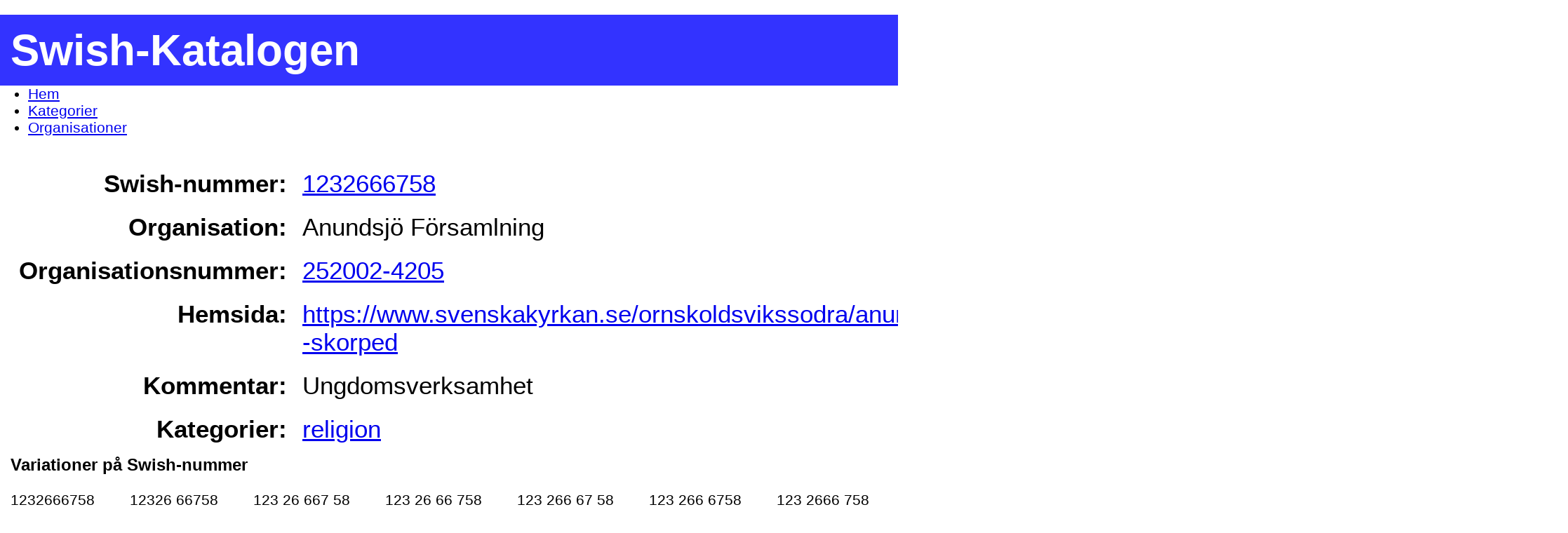

--- FILE ---
content_type: text/html; charset=UTF-8
request_url: https://b19.se/swish-katalogen/1232666758
body_size: 2336
content:
<!DOCTYPE html>
<html translate="no" lang="sv" xml:lang="sv" dir="ltr" xmlns="http://www.w3.org/1999/xhtml">
  <head itemScope itemType="https://schema.org/WebSite" prefix="dc: http://purl.org/dc/elements/1.1/; og: http://ogp.me/ns#">
    <title content="Anundsjö Församlning - 1232666758 - Swish-Katalogen" itemProp="name">Anundsjö Församlning - 1232666758 - Swish-Katalogen</title>
    <meta charset="UTF-8">
    <meta http-equiv="Content-Type" content="text/html; charset=utf-8">
    <meta httpEquiv="X-UA-Compatible" content="IE=edge,chrome=1">
    <meta name="robots" content="index,follow">
    <meta name="viewport" content="width=device-width, initial-scale=1.0, shrink-to-fit=no">
    <meta name="HandheldFriendly" content="true">
    <meta name="country" content="SE">
    <meta name="description" content="Information om Anundsjö Församlning - 1232666758 - Swish-Katalogen">
    <meta name="keywords" content="swish-katalogen, swishnummer, swish-nummer, söka swish företag">
    <meta name="google" content="notranslate">
    <meta name="content" content="general">
    <meta name="Last-Modified" itepProp="dateModified" content="Fri, 16 Jan 2026 03:47:04 +0100">
    <meta name="Creation-Date" itemProp="dateCreated" content="Thu, 24 Mar 2022 11:32:16 +0100">
    <meta name="category" content="site;sv">
    <meta name="category" content="contexttype;page">
    <meta name="application-name" content="Swish-Katalogen">
    <meta property="og:title" content="Anundsjö Församlning - 1232666758 - Swish-Katalogen">
    <meta property="og:description" content="Information om Anundsjö Församlning - 1232666758 - Swish-Katalogen">
    <meta property="og:site_name" content="Swish-Katalogen">
    <meta property="og:image" content="https://b19.se/favicon/favicon_512x512.jpg">
    <meta property="og:locale" content="sv_SE">
    <meta property="og:url" content="https://b19.se/swish-katalogen/">
    <meta name="dcterms.identifier" content="https://b19.se/swish-katalogen/">
    <meta name="dcterms.language" content="sv">
    <meta name="dcterms.format" content="text/html">
    <meta name="dcterms.type" content="text">
    <meta property="dc:Title" content="Anundsjö Församlning - 1232666758 - Swish-Katalogen">
    <meta property="dc:Description" content="Information om Anundsjö Församlning - 1232666758 - Swish-Katalogen">
    <meta property="dc:Identifier" content="https://b19.se/swish-katalogen/">
    <meta property="dc:Creator" content="Christopher Isene">
    <meta property="dc:Creator.Address" content="christopher.isene@gmail.com">
    <meta property="dc:Publisher" content="Christopher Isene">
    <meta property="dc:Publisher.Address" content="christopher.isene@gmail.com">
    <meta property="dc:Date.Created" content="2022-03-24T11:32:16+01:00">
    <meta property="dc:Date.Modified" content="2026-01-16T03:47:04+01:00">
    <meta property="dc:Type" content="Text">
    <meta property="dc:Format" content="text/html">
    <meta property="dc:Language" content="sv">
    <link rel="canonical" itemProp="url" href="https://b19.se/swish-katalogen/1232666758">
    <link rel="sitemap" type="application/xml" title="Sitemap" href="https://b19.se/swish-katalogen/sitemap.xml">
    <link rel="alternate" hreflang="sv" href="https://b19.se/swish-katalogen/">
    <link rel="icon" type="image/jpg" sizes="32x32" href="https://b19.se/swish-katalogen/favicon_32x32.jpg?v=1">
    <link rel="index" title="Index" href="https://b19.se/swish-katalogen/">
    <link rel="categories" title="Kategorier" href="https://b19.se/swish-katalogen/k/">
    <link rel="organisations" title="Organisationer" href="https://b19.se/swish-katalogen/o/">
    <link rel="manifest" href="https://b19.se/swish-katalogen/manifest/manifest.json?v=1">
    <link rel="search" type="application/opensearchdescription+xml" title="Swish-Katalogen" href="https://b19.se/swish-katalogen/opensearch.xml">

    <link rel="stylesheet" href="/swish-katalogen/css/screen.css?nocache=1768531624">
    <script src="js/jquery/jquery-3.6.0.min.js"></script>
  </head>
  <body>
    <script type="application/ld+json">{"@context":"https:\/\/schema.org","@type":"WebPage","name":"Anundsj\u00f6 F\u00f6rsamlning - 1232666758 - Swish-Katalogen","url":"https:\/\/b19.se\/swish-katalogen\/1232666758","isBasedOn":"https:\/\/github.com\/cisene\/swish-123","breadcrumb":"Swish-Katalogen - S\u00f6k Swish-nummer","dateCreated":"Thu, 24 Mar 2022 11:32:16 +0100","datePublished":"Thu, 24 Mar 2022 11:32:16 +0100","dateModified":"Fri, 16 Jan 2026 03:47:04 +0100"}</script>

    <section id="pageheader">
      <a href="/swish-katalogen/"><h1>Swish-Katalogen</h1></a>
    </section>

    <script type="application/ld+json">{"@context":"https:\/\/schema.org","@type":"BreadcrumbList","itemListElement":[{"@type":"ListItem","position":1,"item":{"@id":"https:\/\/b19.se\/swish-katalogen\/","name":"Hem"}},{"@type":"ListItem","position":2,"item":{"@id":"https:\/\/b19.se\/swish-katalogen\/k\/","name":"Kategorier"}},{"@type":"ListItem","position":3,"item":{"@id":"https:\/\/b19.se\/swish-katalogen\/o\/","name":"Organisationer"}}]}</script>

    <nav id="pagenavigation">
      <ul>
        <li><a href="https://b19.se/swish-katalogen/" title="Hem">Hem</a></li>
        <li><a href="https://b19.se/swish-katalogen/k/" title="Kategorier">Kategorier</a></li>
        <li><a href="https://b19.se/swish-katalogen/o/" title="Organisationer">Organisationer</a></li>
      </ul>
    </nav>



    <section id="pagebody">

      <div id="pagebody-organization-details">
        <div itemscope itemtype="https://schema.org/Organization">
          <table>
          <tr>
            <td>Swish-nummer:</td>
            <td><a href="swish://payment?data=%7B%22message%22%3A%7B%22value%22%3A%22G%5Cu00e5va+genom+Swish+Katalogen.%22%2C%22editable%22%3Atrue%7D%2C%22payee%22%3A%7B%22value%22%3A%221232666758%22%2C%22editable%22%3Afalse%7D%2C%22amount%22%3A%7B%22value%22%3A%22100%22%2C%22editable%22%3Atrue%7D%2C%22version%22%3A1%7D&amp;source=swish-katalogen">1232666758</a></td>
          </tr>
          <tr>
            <td>Organisation:</td>
            <td itemprop="name">Anundsjö Församlning</td>
          </tr>
          <tr>
            <td>Organisationsnummer:</td>
            <td itemprop="taxID"><a href="/swish-katalogen/o/252002-4205">252002-4205</a></td>
          </tr>
          <tr>
            <td>Hemsida:</td>
            <td><a itemprop="url" href="https://www.svenskakyrkan.se/ornskoldsvikssodra/anundsjo--skorped" target="_blank">https://www.svenskakyrkan.se/ornskoldsvikssodra/anundsjo--skorped</a></td>
          </tr>
          <tr>
            <td>Kommentar:</td>
            <td>Ungdomsverksamhet</td>
          </tr>
          <tr>
            <td>Kategorier:</td>
            <td>
              <ul>
                <li><a itemprop="keywords" href="/swish-katalogen/k/religion">religion</a></li>
              </ul>
            </td>
          </tr>
          </table>
        </div>
      </div>

      <script type="application/ld+json">{ "@context": "https:\/\/schema.org", "@type": "Organization", "name": "Anundsj\u00f6 F\u00f6rsamlning", "taxid": "SE252002420501", "vatID": "SE252002420501", "url": "https:\/\/www.svenskakyrkan.se\/ornskoldsvikssodra\/anundsjo--skorped" }</script>

      <div id="pagebody-swish-number-variants">
        <h3>Variationer på Swish-nummer</h3>
        <ul>
          <li>1232666758</li>
          <li>12326&nbsp;66758</li>
          <li>123&nbsp;26&nbsp;667&nbsp;58</li>
          <li>123&nbsp;26&nbsp;66&nbsp;758</li>
          <li>123&nbsp;266&nbsp;67&nbsp;58</li>
          <li>123&nbsp;266&nbsp;6758</li>
          <li>123&nbsp;2666&nbsp;758</li>
          <li>123-266&nbsp;67&nbsp;58</li>
          <li>123&nbsp;26&nbsp;66&nbsp;75&nbsp;8</li>
          <li>123-26&nbsp;66&nbsp;75&nbsp;8</li>
          <li>123-266-67-58</li>
          <li>123-2666758</li>
        </ul>
      </div>
    </section>

    <section id="pagefooter">
      <script type="application/ld+json">{"@context":"https:\/\/schema.org","@type":"Person","name":"Christopher Isene","url":"https:\/\/christopherisene.se\/","sameAs":["https:\/\/github.com\/cisene","https:\/\/www.linkedin.com\/in\/christopherisene","https:\/\/mastodon.social\/@cisene","https:\/\/podcastindex.social\/@cisene","https:\/\/pixelfed.social\/@cisene","https:\/\/keybase.io\/cisene"]}</script>

      <div class="disclaimer">
        <p><b>Disclaimer</b>: <a href="https://github.com/cisene/swish-katalogen" target="_blank">Swish-Katalogen</a> har inget att göra med företaget Swish, <a href="https://github.com/cisene/swish-katalogen" target="_blank">Swish-Katalogen</a> är helt och hållet en skapelse av en <a href="https://christopherisene.se/" target="_blank">privatperson</a>.</p>
      </div>

      <div class="github">
        <h3>Swish-Katalogen</h3>
        <p>Alla samlade Swish-nummer kommer från projektet <a href="https://github.com/cisene/swish-123" target="_blank">Swish-123</a> på Github. Alla nummer har samlats av individer eftersom Swish själva inte tillhandahåller möjligheten att söka eller ta reda på vem/vilka dessa nummer tillhör. Läs mer eller bidra här: <a href="https://github.com/cisene/swish-123" target="_blank">Swish-123</a>.</p>
      </div>

      <a href="/rabbithole/" style="display: none;"></a>

      <div class="misclinks">
        <a href="/swish-katalogen/swish-123.pdf" target=_blank>Hela Swish-Katalogen som PDF</a>
        <a href="/swish-katalogen/swishkatalogen-godkanda-gavomottagare.pdf" target=_blank>Godkända Gåvomottagare</a>
        <a href="/swish-katalogen/swishkatalogen-insamlingskontroll.pdf" target=_blank>Insamlingskontroll</a>
        <a href="/swish-katalogen/swishkatalogen-kvinnojourer.pdf" target=_blank>Kvinnojourer</a>
      </div>
    </section>


  </body>
</html>
